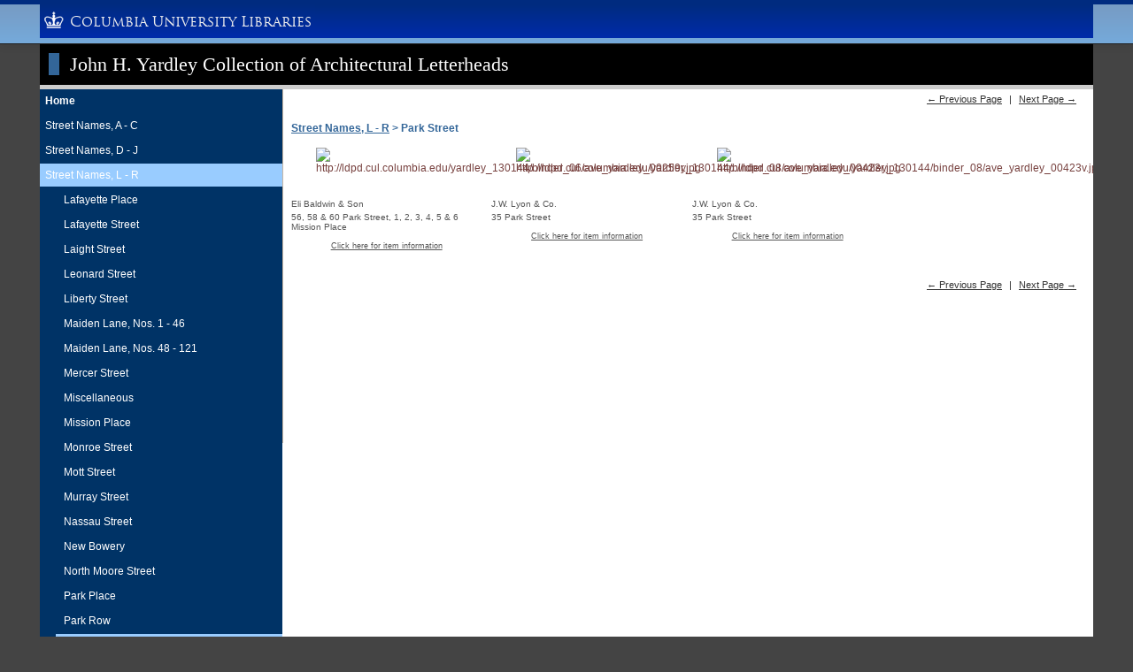

--- FILE ---
content_type: text/html; charset=utf-8
request_url: https://exhibitions.library.columbia.edu/exhibits/show/yardley/streetnamesl-r/parkstreet
body_size: 3355
content:
      <!DOCTYPE html>
<html class="blue" lang="en-US">
  <head>
    <meta charset="utf-8">
    <meta name="viewport" content="width=device-width, initial-scale=1">
        <title>Columbia University Libraries Online Exhibitions | John H. Yardley Collection of Architectural Letterheads</title>
    <!-- Plugin Stuff -->
    
    <!-- Stylesheets -->
    <link href="/application/views/scripts/css/public.css?v=3.1.2" media="screen" rel="stylesheet" type="text/css" >
<link href="/plugins/ExhibitBuilder/views/public/css/exhibits.css?v=3.1.2" media="all" rel="stylesheet" type="text/css" >
<link href="/plugins/ExhibitBuilder/views/public/css/jcarousel.responsive.css?v=3.1.2" media="all" rel="stylesheet" type="text/css" >
<link href="/plugins/ExhibitBuilder/views/shared/exhibit_layouts/gallery/layout.css" media="all" rel="stylesheet" type="text/css" >
<link href="/application/views/scripts//javascripts/highslide/highslide.css?v=3.1.2" media="all" rel="stylesheet" type="text/css" >
<link href="/themes/cul-general/css/exhibitLayouts.css?v=3.1.2" media="all" rel="stylesheet" type="text/css" >
<link href="/themes/cul-general/css/screen.css?v=3.1.2" media="all" rel="stylesheet" type="text/css" >
    <script type="text/javascript" src="//ajax.googleapis.com/ajax/libs/jquery/3.6.0/jquery.min.js"></script>
<script type="text/javascript">
    //<!--
    window.jQuery || document.write("<script type=\"text\/javascript\" src=\"\/application\/views\/scripts\/javascripts\/vendor\/jquery.js?v=3.1.2\" charset=\"utf-8\"><\/script>")    //-->
</script>
<script type="text/javascript" src="//ajax.googleapis.com/ajax/libs/jqueryui/1.12.1/jquery-ui.min.js"></script>
<script type="text/javascript">
    //<!--
    window.jQuery.ui || document.write("<script type=\"text\/javascript\" src=\"\/application\/views\/scripts\/javascripts\/vendor\/jquery-ui.js?v=3.1.2\" charset=\"utf-8\"><\/script>")    //-->
</script>
<script type="text/javascript" src="/application/views/scripts/javascripts/vendor/jquery.ui.touch-punch.js"></script>
<script type="text/javascript">
    //<!--
    jQuery.noConflict();    //-->
</script>
<script type="text/javascript" src="/plugins/ExhibitBuilder/views/public/javascripts/jcarousel.responsive.js?v=3.1.2"></script>
<script type="text/javascript" src="/plugins/ExhibitBuilder/views/public/javascripts/jquery.jcarousel.min.js?v=3.1.2"></script>
<script type="text/javascript" src="/plugins/ExhibitBuilder/views/public/javascripts/jquery.jcarousel-fade.min.js?v=3.1.2"></script>
<script type="text/javascript" src="/application/views/scripts/javascripts/highslide/highslide.js?v=3.1.2"></script>    <script type="text/javascript">
      hs.graphicsDir = "/application/views/scripts/javascripts/highslide/graphics/";
      hs.outlineType = 'rounded-white';
    </script>
              <!-- Google tag (gtag.js) -->
      <script async src="https://www.googletagmanager.com/gtag/js?id=G-R1Q69GX82E"></script>
      <script>
        window.dataLayer = window.dataLayer || [];
        function gtag(){dataLayer.push(arguments);}
        gtag('js', new Date());
        gtag('config', 'G-R1Q69GX82E');
      </script>

      <!-- Matomo -->
      <script>
        var _paq = window._paq = window._paq || [];
        /* tracker methods like "setCustomDimension" should be called before "trackPageView" */
        _paq.push(['trackPageView']);
        _paq.push(['enableLinkTracking']);
        (function() {
          var u="https://columbia-libraries.matomo.cloud/";
          _paq.push(['setTrackerUrl', u+'matomo.php']);
          _paq.push(['setSiteId', '15']);
          var d=document, g=d.createElement('script'), s=d.getElementsByTagName('script')[0];
          g.async=true; g.src='https://cdn.matomo.cloud/columbia-libraries.matomo.cloud/matomo.js'; s.parentNode.insertBefore(g,s);
        })();
      </script>
      <!-- End Matomo Code -->
      </head>
  <body class="exhibits show">
            <div id="wrap">

            <h1 class="head">
        <span class="keycolor" style="height:30px;min-width:30px;display:inline">
          &nbsp;
        </span>
        &nbsp;
        <a href="/exhibits/show/yardley" >John H. Yardley Collection of Architectural Letterheads</a>      </h1>

      <table>
        <tr>
          <td class="cul-general-exhibit-nav-td">
            <div class="cul-general-exhibit-nav-div">
              <ul class="exhibit-page-nav navigation" id="secondary-nav">
<li id="cul-general-exhibit-nav-title"><a class="exhibit-title" href="/exhibits/show/yardley">Home</a></li>
<li class="precedes-ul-tag"><ul class="exhibit-page-nav navigation">
<li><a href="/exhibits/show/yardley/streetnamesa-c">Street Names, A - C</a></li>
<li><a href="/exhibits/show/yardley/streetnamesd-j">Street Names, D - J</a></li>
<li class="current"><a href="/exhibits/show/yardley/streetnamesl-r">Street Names, L - R</a></li>
<li class="precedes-ul-tag"><ul class="exhibit-child-nav navigation">
<li><a href="/exhibits/show/yardley/streetnamesl-r/lafayetteplace">Lafayette Place</a></li><li><a href="/exhibits/show/yardley/streetnamesl-r/lafayettestreet">Lafayette Street</a></li><li><a href="/exhibits/show/yardley/streetnamesl-r/laightstreet">Laight Street</a></li><li><a href="/exhibits/show/yardley/streetnamesl-r/leonardstreet">Leonard Street</a></li><li><a href="/exhibits/show/yardley/streetnamesl-r/libertystreet">Liberty Street</a></li><li><a href="/exhibits/show/yardley/streetnamesl-r/maidenlane1">Maiden Lane, Nos. 1 - 46</a></li><li><a href="/exhibits/show/yardley/streetnamesl-r/maidenlane2">Maiden Lane, Nos. 48 - 121</a></li><li><a href="/exhibits/show/yardley/streetnamesl-r/mercerstreet">Mercer Street</a></li><li><a href="/exhibits/show/yardley/streetnamesl-r/miscellaneous">Miscellaneous</a></li><li><a href="/exhibits/show/yardley/streetnamesl-r/missionplace">Mission Place</a></li><li><a href="/exhibits/show/yardley/streetnamesl-r/monroestreet">Monroe Street</a></li><li><a href="/exhibits/show/yardley/streetnamesl-r/mottstreet">Mott Street</a></li><li><a href="/exhibits/show/yardley/streetnamesl-r/murraystreet">Murray Street</a></li><li><a href="/exhibits/show/yardley/streetnamesl-r/nassaustreet">Nassau Street</a></li><li><a href="/exhibits/show/yardley/streetnamesl-r/newbowery">New Bowery</a></li><li><a href="/exhibits/show/yardley/streetnamesl-r/northmoorestreet">North Moore Street</a></li><li><a href="/exhibits/show/yardley/streetnamesl-r/parkplace">Park Place</a></li><li><a href="/exhibits/show/yardley/streetnamesl-r/parkrow">Park Row</a></li><li class="current"><a href="/exhibits/show/yardley/streetnamesl-r/parkstreet">Park Street</a></li><li><a href="/exhibits/show/yardley/streetnamesl-r/pearlstreet">Pearl Street</a></li><li><a href="/exhibits/show/yardley/streetnamesl-r/peckslip">Peck Slip</a></li><li><a href="/exhibits/show/yardley/streetnamesl-r/pinestreet">Pine Street</a></li><li><a href="/exhibits/show/yardley/streetnamesl-r/plattstreet">Platt Street</a></li><li><a href="/exhibits/show/yardley/streetnamesl-r/princestreet">Prince Street</a></li><li><a href="/exhibits/show/yardley/streetnamesl-r/readestreet">Reade Street</a></li><li><a href="/exhibits/show/yardley/streetnamesl-r/rectorstreet">Rector Street</a></li><li><a href="/exhibits/show/yardley/streetnamesl-r/renwickstreet">Renwick Street</a></li><li><a href="/exhibits/show/yardley/streetnamesl-r/rooseveltstreet">Roosevelt Street</a></li></ul></li>
<li><a href="/exhibits/show/yardley/streetnamess-y">Street Names, S - Y</a></li>
<li><a href="/exhibits/show/yardley/index">Index, Company Names</a></li>
</ul>
</li>
</ul>
            </div> <!--end class="cul-general-exhibit-nav-div" -->
          </td>
          <td class="cul-general-content-td">
            <div id="content">
              <div class="prevNext"><a href="/exhibits/show/yardley/streetnamesl-r/parkrow" class="previous-page">&larr; Previous Page</a> | <a href="/exhibits/show/yardley/streetnamesl-r/pearlstreet" class="next-page">Next Page &rarr;</a></div>
                            <div id="primary">
                <div class="exhibit-content">
                  <h3><a href="/exhibits/show/yardley/streetnamesl-r">Street Names, L - R</a> &gt; Park Street</h3>
<div class="exhibit-block layout-gallery"><div class="gallery  captions-center">
    <div class="exhibit-item exhibit-gallery-item"><a href="https://exhibitions.library.columbia.edu/files/original/c727a8d614c574ac2a2ca005eaabff32.jpg" onclick="return hs.expand(this)" target="_blank" class="highslide"><img src="https://exhibitions.library.columbia.edu/files/thumbnails/c727a8d614c574ac2a2ca005eaabff32.jpg" alt="http://ldpd.cul.columbia.edu/yardley_130144/binder_06/ave_yardley_00259r.jpg" title="http://ldpd.cul.columbia.edu/yardley_130144/binder_06/ave_yardley_00259r.jpg"></a><div class="slide-meta"><div class="exhibit-item-caption"><p>Eli Baldwin &amp; Son</p>
<p>56, 58 &amp; 60 Park Street, 1, 2, 3, 4, 5 &amp; 6 Mission Place</p></div></div><a href="/exhibits/show/yardley/item/8643" class="link-to-item-page">Click here for item information</a></div><div class="exhibit-item exhibit-gallery-item"><a href="https://exhibitions.library.columbia.edu/files/original/b37d3e5a41f9b816c8cd0b181b37df9f.jpg" onclick="return hs.expand(this)" target="_blank" class="highslide"><img src="https://exhibitions.library.columbia.edu/files/thumbnails/b37d3e5a41f9b816c8cd0b181b37df9f.jpg" alt="http://ldpd.cul.columbia.edu/yardley_130144/binder_08/ave_yardley_00423r.jpg" title="http://ldpd.cul.columbia.edu/yardley_130144/binder_08/ave_yardley_00423r.jpg"></a><div class="slide-meta"><div class="exhibit-item-caption"><p>J.W. Lyon &amp; Co.</p>
<p>35 Park Street</p></div></div><a href="/exhibits/show/yardley/item/8807" class="link-to-item-page">Click here for item information</a></div><div class="exhibit-item exhibit-gallery-item"><a href="https://exhibitions.library.columbia.edu/files/original/933c224425c4d952691ddedf33888918.jpg" onclick="return hs.expand(this)" target="_blank" class="highslide"><img src="https://exhibitions.library.columbia.edu/files/thumbnails/933c224425c4d952691ddedf33888918.jpg" alt="http://ldpd.cul.columbia.edu/yardley_130144/binder_08/ave_yardley_00423v.jpg" title="http://ldpd.cul.columbia.edu/yardley_130144/binder_08/ave_yardley_00423v.jpg"></a><div class="slide-meta"><div class="exhibit-item-caption"><p>J.W. Lyon &amp; Co.</p>
<p>35 Park Street</p></div></div><a href="/exhibits/show/yardley/item/8807" class="link-to-item-page">Click here for item information</a></div></div>
</div>                </div> <!-- end class="exhibit-content"-->
              </div> <!-- end id="primary" -->
              <div class="prevNext"><a href="/exhibits/show/yardley/streetnamesl-r/parkrow" class="previous-page">&larr; Previous Page</a> | <a href="/exhibits/show/yardley/streetnamesl-r/pearlstreet" class="next-page">Next Page &rarr;</a></div>
            </div><!-- end id="content" -->
          </td>
        </tr>
      </table>
          </div><!--end wrap-->
    <p class="footer11px">
    Avery Architectural &amp; Fine Arts Library / 300 Avery, M.C. 0301 / 1172 Amsterdam Avenue / New York, NY 10027 / (212) 854-3501 / <a href="mailto:avery@libraries.cul.columbia.edu">avery@libraries.cul.columbia.edu</a>    </p>
    <p class="copyright-footer"> 
      <a target="_blank" href="http://library.columbia.edu/about/policies/copyright-online-collections.html">Copyright & Permissions</a>    </p>

    
    <!-- CULTNBW START -->

    <!-- fcd1, 09Oct14: Added following conditional due to IE quirk, body not getting -->
    <!-- padding set by CUL widget, so set it by hand -->
    <!--[if lte IE 8]>
    <style> body.hascultnbw {padding-top:50px} </style>
    <![endif]-->

    <script type="text/javascript">
	CULh_style = 'staticlink'; // limited, staticlink, static, search, standard (default)
	//CULh_width = ''; // fixed, fluid (default)
	CULh_colorfg = '';
	CULh_colorbg = '';
	//CULh_colorfg = '#333333'; // topnavbar foreground color. hex value. ex: #002B7F
	//CULh_colorbg = '#666666'; // topnavbar background color. hex value. ex: #779BC3
	//CULh_nobs = 1; // uncomment to NOT load our bootstrap javascript file and or use your own (v2.3.x required)
	//CULh_notk = 1; // uncomment to NOT load our ldpd-toolkit.js and or use your own.
	//CULh_links = { "http://clio.columbia.edu/" : "CLIO", "http://hours.library.columbia.edu" : "Hours" }; // custom (CUL/IS menu) dropdown links. "URL1":"TEXT1", "URL2":"TEXT2", "URL3":"TEXT3"
	//CULh_brand = { url : 'http://library.columbia.edu', tablet : 'Columbia University Libraries', phone : 'Libraries' }; // custom "brand" titles for tablet and phone
    </script>
    <!--[if ! IE 8]>
    <script src="//cdn.cul.columbia.edu/ldpd-toolkit/build/js/jquery-cul.js"></script>
    <![endif]-->	
    <script src="//cdn.cul.columbia.edu/ldpd-toolkit/widgets/cultnbw.min.js"></script>
    <!-- /CULTNBW END -->

  </body>
</html>
